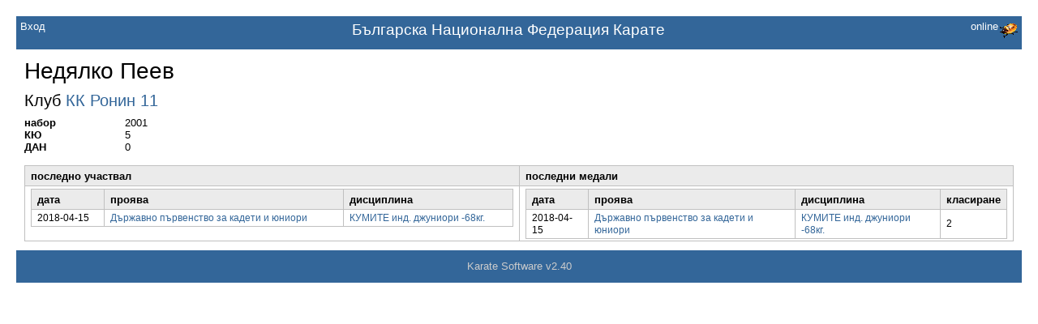

--- FILE ---
content_type: text/html; charset=utf-8
request_url: http://sport.karatebg.org/info/individual/5545
body_size: 1883
content:
<!DOCTYPE html PUBLIC "-//W3C//DTD XHTML 1.0 Transitional//EN" "http://www.w3.org/TR/xhtml1/DTD/xhtml1-transitional.dtd">
<html xmlns="http://www.w3.org/1999/xhtml">
<head>
<title>Българска Национална Федерация Карате</title>
<meta http-equiv="Content-Type" content="text/html; charset=utf-8" />

<script src="/common/script.js"></script>

<link href="/css/ui-lightness/jquery-ui-1.8.16.custom.css" rel="stylesheet" type="text/css"/>
<link href="/css/ui.multiselect.css" rel="stylesheet" type="text/css"/>
<link rel="stylesheet" href="/css/validationEngine.jquery.css" type="text/css"/>

<script src="/js/jquery-1.6.2.min.js"></script>
<script src="/js/jquery-ui-1.8.16.custom.min.js"></script>
<script src="/js/jquery.validate.bg.js"></script>
<script type="text/javascript" src="/js/jquery.ui.swappable.js"></script> 

<script type="text/javascript" src="/js/plugins/localisation/jquery.localisation-min.js"></script>
<script type="text/javascript" src="/js/plugins/scrollTo/jquery.scrollTo-min.js"></script>
<script src="/js/ui.multiselect.js"></script>

<script src="/js/jquery.validationEngine-bg.js" type="text/javascript" charset="utf-8"></script>
<script src="/js/jquery.validationEngine.js" type="text/javascript" charset="utf-8"></script>

<script type="text/javascript" src="/js/jwysiwyg/jquery.wysiwyg.js"></script>

<link rel="stylesheet" type="text/css" href="/js/jwysiwyg/lib/blueprint/screen.css" media="screen, projection" />
<link rel="stylesheet" type="text/css" href="/js/jwysiwyg/lib/blueprint/print.css" media="print" />
<!--[if lt IE 8]><link rel="stylesheet" href="/js/jwysiwyg/lib/blueprint/ie.css" type="text/css" media="screen, projection" /><![endif]-->
<link rel="stylesheet" href="/js/jwysiwyg/jquery.wysiwyg.css" type="text/css"/>
<script type="text/javascript" src="/js/jwysiwyg/controls/wysiwyg.image.js"></script>
<script type="text/javascript" src="/js/jwysiwyg/controls/wysiwyg.link.js"></script>

<script type="text/javascript" src="/js/jwysiwyg/controls/wysiwyg.table.js"></script>

<link rel="stylesheet" href="/lib/fontawesome/web-fonts-with-css/css/fontawesome.min.css" type="text/css">

<link rel="stylesheet" href="/lib/bootstrap/css/bootstrap.min.css" type="text/css">
<script type="text/javascript" src="/lib/bootstrap/js/bootstrap.min.js"></script>

<link rel="stylesheet" href="/common/style.css" type="text/css">

</head>
<body>
  
<div id="header"><!-- begin header -->
	<a href="/main/bug/?from=KarateBG&check=7hGtqfR17taE1510Hhqrs51dfr15fPlqM72g6&username=&user_id=&url=%2Finfo%2Findividual%2F5545&inner=true" onclick="NewWindow(this.href,'ha2','400','300','no','center');return false"  title=""><img src="/images/firebug-tiny.png" border="0" align="right" title="" alt=""></a>

	           <div class="fright">
		  online
           </div>
   	    
		<a href="/login/" style="float:left;">Вход</a>
		<h1><a href="/">Българска Национална Федерация Карате</a></h1>
</div><!-- end header -->
	
<div id="wrapper1"><!-- sets background to white and creates full length leftcol-->
	
	<div id="wrapper2"><!-- sets background to white and creates full length rightcol-->
	
		<div id="maincol"><!-- begin main content area -->
			
			
														
				<h3>Недялко Пеев</h3>
<h5>Клуб <a href="/info/club/78">КК Ронин 11</a></h5>
<span class="ind_label">набор</span>
<span class="ind_value">2001</span>
<br>
<span class="ind_label">КЮ</span>
<span class="ind_value">5</span>
<br>
<span class="ind_label">ДАН</span>
<span class="ind_value">0</span>

<br><br>
<table id="table_style"	width="100%">
	<tr>
		<th width="50%">
			последно участвал
		</th>
		<th width="50%">
			последни медали
		</th>
	</tr>
	<tr>
		<td width="50%" valign="top">
			<table width="100%" id="table_style">
				<tr>
					<th>дата</th>
					<th>проява</th>
					<th>дисциплина</th>
				</tr>
								<tr>
					<td>2018-04-15</td>
					<td><a href="/main/view/25/">Държавно първенство за кадети и юниори</a></td>
					<td><a href="/info/all-by-cats/25/1480/">КУМИТЕ инд. джуниори -68кг.</a></td>
				</tr>
							</table>

		</td>
		<td width="50%" valign="top">
			<table width="100%" id="table_style">
				<tr>
					<th>дата</th>
					<th>проява</th>
					<th>дисциплина</th>
					<th>класиране</th>
				</tr>
								<tr>
					<td>2018-04-15</td>
					<td><a href="/main/view/25/">Държавно първенство за кадети и юниори</a></td>
					<td><a href="/info/all-by-cats/25/1480/">КУМИТЕ инд. джуниори -68кг.</a></td>
					<td>2</td>
				</tr>
							</table>
		</td>
	</tr>
</table>

			</div><!-- end centercol -->
				
		</div><!-- end main content area -->
				
		<div id="footer"><!-- begin footer -->
			
Karate Software v2.40	


<!-- Global site tag (gtag.js) - Google Analytics -->
<script async src="https://www.googletagmanager.com/gtag/js?id=UA-115438528-1"></script>
<script>
  window.dataLayer = window.dataLayer || [];
  function gtag(){dataLayer.push(arguments);}
  gtag('js', new Date());

  gtag('config', 'UA-115438528-1');
</script>
		</div><!-- end footer -->
	
	</div><!-- end wrapper1 -->

</div><!-- end wrapper2 -->
  


</body>
</html>

--- FILE ---
content_type: application/javascript
request_url: http://sport.karatebg.org/common/script.js
body_size: 1634
content:
function confirmDelete(delUrl, message) {
  if (confirm("Сигурни ли сте че желаете да изтриете?\n"+message)) {
    document.location = delUrl;
  }
}

function gen_hash() { 
	
	
	if (document.login.username.value == "") {
        alert("Моля въведете потребителко име!!!");
        document.login.username.focus();
		return false;
    }

	else if (document.login.password.value == "") {
        alert("Моля въведете парола!!!");
        document.login.password.focus();
		return false;
    } 
	
	else {

			document.login.md5.value = hex_hmac_md5(document.login.key.value, MD5(document.login.password.value));
			document.login.password.value = '';
			return true;
	}
}

function checkEgn(egn) {
    if (egn.length != 10)
        return false;
    if (/[^0-9]/.test(egn))
        return false;
    var year = Number(egn.slice(0, 2));
    var month = Number(egn.slice(2, 4));
    var day = Number(egn.slice(4, 6));
    
    if (month >= 40) {
        year += 2000;
        month -= 40;
    } else if (month >= 20) {
        year += 1800;
        month -= 20;
    } else {
        year += 1900;
    }
    
    if (!isValidDate(year, month, day))
        return false;
    
    var checkSum = 0;
    var weights = [2,4,8,5,10,9,7,3,6];
    
    for (var ii = 0; ii < weights.length; ++ii) {
        checkSum += weights[ii] * Number(egn.charAt(ii));
    }
    
    checkSum %= 11;
    checkSum %= 10;
    
    if (checkSum !== Number(egn.charAt(9)))
        return false;
        
    return true;
    
}

function isValidDate(y, m, d) {
  var date = new Date(y, m - 1, d);
  return date && (date.getMonth() + 1) == m && date.getDate() == Number(d);
} 


function parse_egn(){
	
	var egn = document.pages.individual_egn.value;

	if(egn.length=='10'){

		var year  = parseInt(egn.substr(0,2), 10); 
		var month = parseInt(egn.substr(2,2), 10); 
		var day   = parseInt(egn.substr(4,2), 10); 


		if (month > 40) {
            		month  -= 40;
            		year   += 2000;
        	} 
		else if (month > 20) {
            		month  -= 20;
            		month  += 1800;
        	}
		else {
            		year  += 1900;
        	}


		if(checkEgn(egn)){
			document.pages.individual_birthday.value=year+'-'+month+'-'+day;
			document.getElementById("individual_egn").style.backgroundColor = "green";
		}
		else{
			document.getElementById("individual_egn").style.backgroundColor = "red";
		}

	}
	else{
		document.getElementById("individual_egn").style.backgroundColor = "red";
	}
}

var win=null;
function NewWindow(mypage,myname,w,h,scroll,pos){
	if(pos=="random"){LeftPosition=(screen.width)?Math.floor(Math.random()*(screen.width-w)):100;TopPosition=(screen.height)?Math.floor(Math.random()*((screen.height-h)-75)):100;}
	if(pos=="center"){LeftPosition=(screen.width)?(screen.width-w)/2:100;TopPosition=(screen.height)?(screen.height-h)/2:100;}
	else if((pos!="center" && pos!="random") || pos==null){LeftPosition=0;TopPosition=20}
	settings='width='+w+',height='+h+',top='+TopPosition+',left='+LeftPosition+',scrollbars='+scroll+',location=no,directories=no,status=no,menubar=no,toolbar=no,resizable=yes';
	win=window.open(mypage,myname,settings);}

function divPrint(div) {
    var prtContent = document.getElementById(div);
	var WinPrint = window.open('', '', 'letf=0,top=0,width=800,height=900,toolbar=0,scrollbars=0,status=0');
	WinPrint.document.write(prtContent.innerHTML);
	WinPrint.document.close();
	WinPrint.focus();
	WinPrint.print();
	WinPrint.close();
}

function filter2 (phrase, _id){
	var words = phrase.value.toLowerCase().split(" ");
	var table = document.getElementById(_id);
	var ele;
	for (var r = 1; r < table.rows.length; r++){
		ele = table.rows[r].innerHTML.replace(/<[^>]+>/g,"");
	        var displayStyle = 'none';
	        for (var i = 0; i < words.length; i++) {
		    if (ele.toLowerCase().indexOf(words[i])>=0)
			displayStyle = '';
		    else {
			displayStyle = 'none';
			break;
		    }
	        }
		table.rows[r].style.display = displayStyle;
	}
}

function inIframe () {
    try {
        return window.self !== window.top;
    } catch (e) {
        return true;
    }
}

if(inIframe()){
	window.parent.location = self.location;
}
